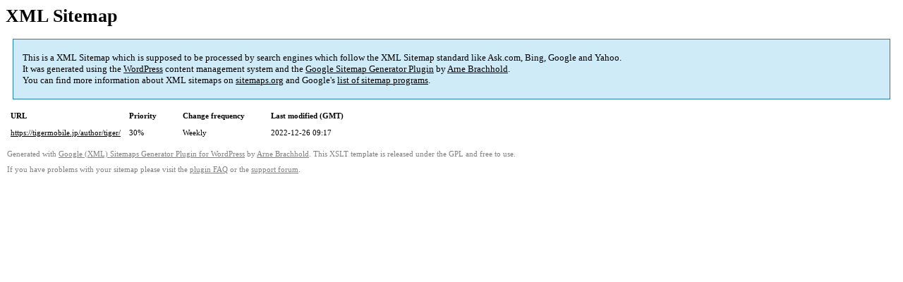

--- FILE ---
content_type: text/xml; charset=utf-8
request_url: https://tigermobile.jp/sitemap-authors.xml
body_size: 424
content:
<?xml version="1.0" encoding="UTF-8"?><?xml-stylesheet type="text/xsl" href="https://tigermobile.jp/wp-content/plugins/google-sitemap-generator/sitemap.xsl"?><!-- sitemap-generator-url="http://www.arnebrachhold.de" sitemap-generator-version="4.1.1" -->
<!-- generated-on="2026年1月21日 3:44 PM" -->
<urlset xmlns:xsi="http://www.w3.org/2001/XMLSchema-instance" xsi:schemaLocation="http://www.sitemaps.org/schemas/sitemap/0.9 http://www.sitemaps.org/schemas/sitemap/0.9/sitemap.xsd" xmlns="http://www.sitemaps.org/schemas/sitemap/0.9">	<url>
		<loc>https://tigermobile.jp/author/tiger/</loc>
		<lastmod>2022-12-26T09:17:40+00:00</lastmod>
		<changefreq>weekly</changefreq>
		<priority>0.3</priority>
	</url>
</urlset><!-- Request ID: d101d4a190f07c4327fd94ed38901957; Queries for sitemap: 2; Total queries: 22; Seconds: 0; Memory for sitemap: 0MB; Total memory: 46.5MB -->
